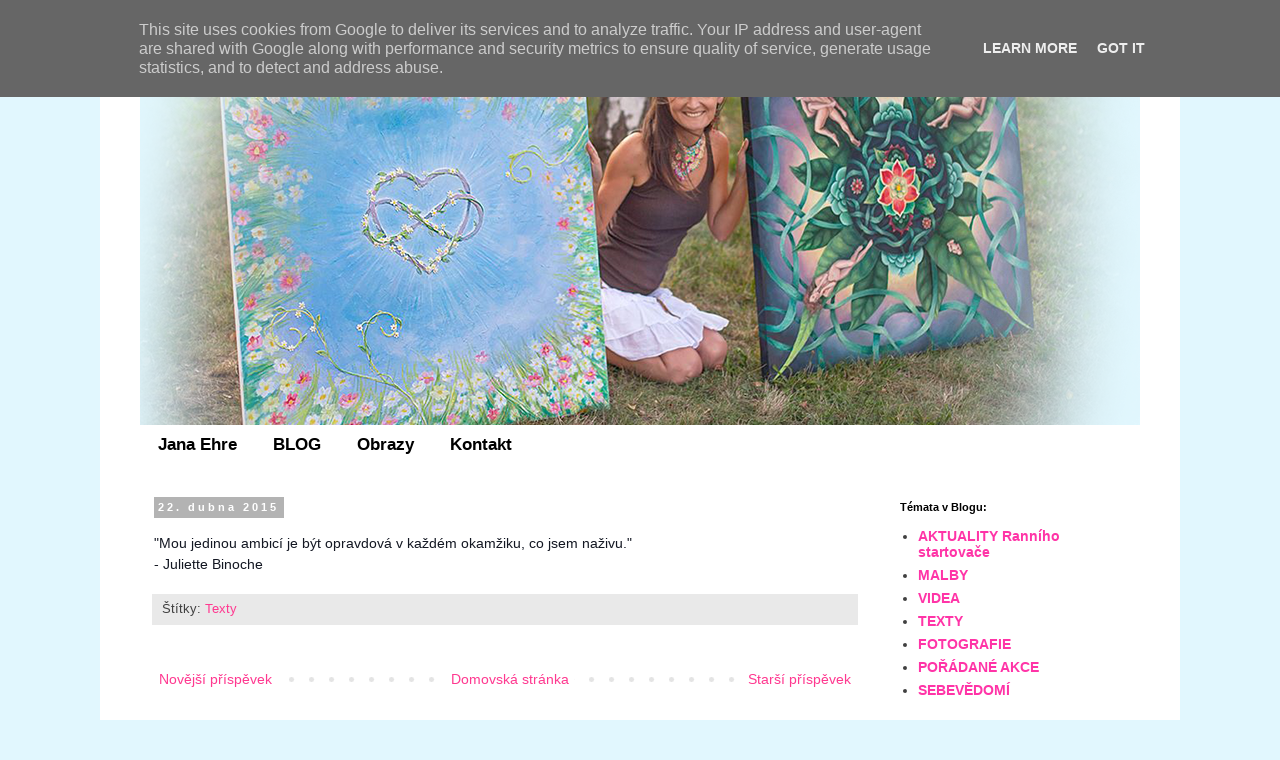

--- FILE ---
content_type: text/html; charset=UTF-8
request_url: http://www.ehre.cz/2015/04/ambice.html
body_size: 9930
content:
<!DOCTYPE html>
<html class='v2' dir='ltr' xmlns='http://www.w3.org/1999/xhtml' xmlns:b='http://www.google.com/2005/gml/b' xmlns:data='http://www.google.com/2005/gml/data' xmlns:expr='http://www.google.com/2005/gml/expr'>
<head>
<link href='https://www.blogger.com/static/v1/widgets/335934321-css_bundle_v2.css' rel='stylesheet' type='text/css'/>
<meta content='width=1100' name='viewport'/>
<meta content='text/html; charset=UTF-8' http-equiv='Content-Type'/>
<meta content='blogger' name='generator'/>
<link href='http://www.ehre.cz/favicon.ico' rel='icon' type='image/x-icon'/>
<link href='http://www.ehre.cz/2015/04/ambice.html' rel='canonical'/>
<link rel="alternate" type="application/atom+xml" title="Jana Ehre - fotografka, malířka, focení aktů, videa, RAW - Atom" href="http://www.ehre.cz/feeds/posts/default" />
<link rel="alternate" type="application/rss+xml" title="Jana Ehre - fotografka, malířka, focení aktů, videa, RAW - RSS" href="http://www.ehre.cz/feeds/posts/default?alt=rss" />
<link rel="service.post" type="application/atom+xml" title="Jana Ehre - fotografka, malířka, focení aktů, videa, RAW - Atom" href="https://www.blogger.com/feeds/1181323070268447905/posts/default" />

<link rel="alternate" type="application/atom+xml" title="Jana Ehre - fotografka, malířka, focení aktů, videa, RAW - Atom" href="http://www.ehre.cz/feeds/630716117826151665/comments/default" />
<!--Can't find substitution for tag [blog.ieCssRetrofitLinks]-->
<meta content='http://www.ehre.cz/2015/04/ambice.html' property='og:url'/>
<meta content='Jana Ehre - fotografka, malířka, focení aktů, videa, RAW' property='og:title'/>
<meta content=' &quot;Mou jedinou ambicí je být opravdová v každém okamžiku, co jsem naživu.&quot;  - Juliette Binoche  ' property='og:description'/>
<title>Jana Ehre - fotografka, malířka, focení aktů, videa, RAW</title>
<style id='page-skin-1' type='text/css'><!--
/*
-----------------------------------------------
Blogger Template Style
Name:     Simple
Designer: Blogger
URL:      www.blogger.com
----------------------------------------------- */
/* Content
----------------------------------------------- */
body {
font: normal normal 14px 'Trebuchet MS', Trebuchet, Verdana, sans-serif;
color: #404040;
background: #e1f7fe none no-repeat scroll center center;
padding: 0 0 0 0;
}
html body .region-inner {
min-width: 0;
max-width: 100%;
width: auto;
}
h2 {
font-size: 22px;
}
a:link {
text-decoration:none;
color: #ff3990;
}
a:visited {
text-decoration:none;
color: #ff3990;
}
a:hover {
text-decoration:underline;
color: #d23281;
}
.body-fauxcolumn-outer .fauxcolumn-inner {
background: transparent none repeat scroll top left;
_background-image: none;
}
.body-fauxcolumn-outer .cap-top {
position: absolute;
z-index: 1;
height: 400px;
width: 100%;
}
.body-fauxcolumn-outer .cap-top .cap-left {
width: 100%;
background: transparent none repeat-x scroll top left;
_background-image: none;
}
.content-outer {
-moz-box-shadow: 0 0 0 rgba(0, 0, 0, .15);
-webkit-box-shadow: 0 0 0 rgba(0, 0, 0, .15);
-goog-ms-box-shadow: 0 0 0 #333333;
box-shadow: 0 0 0 rgba(0, 0, 0, .15);
margin-bottom: 1px;
}
.content-inner {
padding: 10px 40px;
}
.content-inner {
background-color: #ffffff;
}
/* Header
----------------------------------------------- */
.header-outer {
background: transparent none repeat-x scroll 0 -400px;
_background-image: none;
}
.Header h1 {
font: normal normal 40px 'Trebuchet MS',Trebuchet,Verdana,sans-serif;
color: #000000;
text-shadow: 0 0 0 rgba(0, 0, 0, .2);
}
.Header h1 a {
color: #000000;
}
.Header .description {
font-size: 18px;
color: #000000;
}
.header-inner .Header .titlewrapper {
padding: 22px 0;
}
.header-inner .Header .descriptionwrapper {
padding: 0 0;
}
/* Tabs
----------------------------------------------- */
.tabs-inner .section:first-child {
border-top: 0 solid transparent;
}
.tabs-inner .section:first-child ul {
margin-top: -1px;
border-top: 1px solid transparent;
border-left: 1px solid transparent;
border-right: 1px solid transparent;
}
.tabs-inner .widget ul {
background: transparent none repeat-x scroll 0 -800px;
_background-image: none;
border-bottom: 1px solid transparent;
margin-top: 0;
margin-left: -30px;
margin-right: -30px;
}
.tabs-inner .widget li a {
display: inline-block;
padding: .6em 1em;
font: normal bold 17px 'Trebuchet MS', Trebuchet, Verdana, sans-serif;
color: #000000;
border-left: 1px solid #ffffff;
border-right: 1px solid transparent;
}
.tabs-inner .widget li:first-child a {
border-left: none;
}
.tabs-inner .widget li.selected a, .tabs-inner .widget li a:hover {
color: #000000;
background-color: #ff3990;
text-decoration: none;
}
/* Columns
----------------------------------------------- */
.main-outer {
border-top: 0 solid transparent;
}
.fauxcolumn-left-outer .fauxcolumn-inner {
border-right: 1px solid transparent;
}
.fauxcolumn-right-outer .fauxcolumn-inner {
border-left: 1px solid transparent;
}
/* Headings
----------------------------------------------- */
div.widget > h2,
div.widget h2.title {
margin: 0 0 1em 0;
font: normal bold 11px 'Trebuchet MS',Trebuchet,Verdana,sans-serif;
color: #000000;
}
/* Widgets
----------------------------------------------- */
.widget .zippy {
color: #8c8c8c;
text-shadow: 2px 2px 1px rgba(0, 0, 0, .1);
}
.widget .popular-posts ul {
list-style: none;
}
/* Posts
----------------------------------------------- */
h2.date-header {
font: normal bold 11px Arial, Tahoma, Helvetica, FreeSans, sans-serif;
}
.date-header span {
background-color: #b3b3b3;
color: #ffffff;
padding: 0.4em;
letter-spacing: 3px;
margin: inherit;
}
.main-inner {
padding-top: 35px;
padding-bottom: 65px;
}
.main-inner .column-center-inner {
padding: 0 0;
}
.main-inner .column-center-inner .section {
margin: 0 1em;
}
.post {
margin: 0 0 45px 0;
}
h3.post-title, .comments h4 {
font: normal normal 22px 'Trebuchet MS',Trebuchet,Verdana,sans-serif;
margin: .75em 0 0;
}
.post-body {
font-size: 110%;
line-height: 1.4;
position: relative;
}
.post-body img, .post-body .tr-caption-container, .Profile img, .Image img,
.BlogList .item-thumbnail img {
padding: 2px;
background: #ffffff;
border: 1px solid #e9e9e9;
-moz-box-shadow: 1px 1px 5px rgba(0, 0, 0, .1);
-webkit-box-shadow: 1px 1px 5px rgba(0, 0, 0, .1);
box-shadow: 1px 1px 5px rgba(0, 0, 0, .1);
}
.post-body img, .post-body .tr-caption-container {
padding: 5px;
}
.post-body .tr-caption-container {
color: #404040;
}
.post-body .tr-caption-container img {
padding: 0;
background: transparent;
border: none;
-moz-box-shadow: 0 0 0 rgba(0, 0, 0, .1);
-webkit-box-shadow: 0 0 0 rgba(0, 0, 0, .1);
box-shadow: 0 0 0 rgba(0, 0, 0, .1);
}
.post-header {
margin: 0 0 1.5em;
line-height: 1.6;
font-size: 90%;
}
.post-footer {
margin: 20px -2px 0;
padding: 5px 10px;
color: #404040;
background-color: #e9e9e9;
border-bottom: 1px solid #e9e9e9;
line-height: 1.6;
font-size: 90%;
}
#comments .comment-author {
padding-top: 1.5em;
border-top: 1px solid transparent;
background-position: 0 1.5em;
}
#comments .comment-author:first-child {
padding-top: 0;
border-top: none;
}
.avatar-image-container {
margin: .2em 0 0;
}
#comments .avatar-image-container img {
border: 1px solid #e9e9e9;
}
/* Comments
----------------------------------------------- */
.comments .comments-content .icon.blog-author {
background-repeat: no-repeat;
background-image: url([data-uri]);
}
.comments .comments-content .loadmore a {
border-top: 1px solid #8c8c8c;
border-bottom: 1px solid #8c8c8c;
}
.comments .comment-thread.inline-thread {
background-color: #e9e9e9;
}
.comments .continue {
border-top: 2px solid #8c8c8c;
}
/* Accents
---------------------------------------------- */
.section-columns td.columns-cell {
border-left: 1px solid transparent;
}
.blog-pager {
background: transparent url(//www.blogblog.com/1kt/simple/paging_dot.png) repeat-x scroll top center;
}
.blog-pager-older-link, .home-link,
.blog-pager-newer-link {
background-color: #ffffff;
padding: 5px;
}
.footer-outer {
border-top: 1px dashed #bbbbbb;
}
/* Mobile
----------------------------------------------- */
body.mobile  {
background-size: auto;
}
.mobile .body-fauxcolumn-outer {
background: transparent none repeat scroll top left;
}
.mobile .body-fauxcolumn-outer .cap-top {
background-size: 100% auto;
}
.mobile .content-outer {
-webkit-box-shadow: 0 0 3px rgba(0, 0, 0, .15);
box-shadow: 0 0 3px rgba(0, 0, 0, .15);
}
.mobile .tabs-inner .widget ul {
margin-left: 0;
margin-right: 0;
}
.mobile .post {
margin: 0;
}
.mobile .main-inner .column-center-inner .section {
margin: 0;
}
.mobile .date-header span {
padding: 0.1em 10px;
margin: 0 -10px;
}
.mobile h3.post-title {
margin: 0;
}
.mobile .blog-pager {
background: transparent none no-repeat scroll top center;
}
.mobile .footer-outer {
border-top: none;
}
.mobile .main-inner, .mobile .footer-inner {
background-color: #ffffff;
}
.mobile-index-contents {
color: #404040;
}
.mobile-link-button {
background-color: #ff3990;
}
.mobile-link-button a:link, .mobile-link-button a:visited {
color: #ffffff;
}
.mobile .tabs-inner .section:first-child {
border-top: none;
}
.mobile .tabs-inner .PageList .widget-content {
background-color: #ff3990;
color: #000000;
border-top: 1px solid transparent;
border-bottom: 1px solid transparent;
}
.mobile .tabs-inner .PageList .widget-content .pagelist-arrow {
border-left: 1px solid transparent;
}

--></style>
<style id='template-skin-1' type='text/css'><!--
body {
min-width: 1080px;
}
.content-outer, .content-fauxcolumn-outer, .region-inner {
min-width: 1080px;
max-width: 1080px;
_width: 1080px;
}
.main-inner .columns {
padding-left: 0px;
padding-right: 270px;
}
.main-inner .fauxcolumn-center-outer {
left: 0px;
right: 270px;
/* IE6 does not respect left and right together */
_width: expression(this.parentNode.offsetWidth -
parseInt("0px") -
parseInt("270px") + 'px');
}
.main-inner .fauxcolumn-left-outer {
width: 0px;
}
.main-inner .fauxcolumn-right-outer {
width: 270px;
}
.main-inner .column-left-outer {
width: 0px;
right: 100%;
margin-left: -0px;
}
.main-inner .column-right-outer {
width: 270px;
margin-right: -270px;
}
#layout {
min-width: 0;
}
#layout .content-outer {
min-width: 0;
width: 800px;
}
#layout .region-inner {
min-width: 0;
width: auto;
}
--></style>
<link href='https://www.blogger.com/dyn-css/authorization.css?targetBlogID=1181323070268447905&amp;zx=dcc2b4d6-17e8-413a-b6a8-e2636c32c0e3' media='none' onload='if(media!=&#39;all&#39;)media=&#39;all&#39;' rel='stylesheet'/><noscript><link href='https://www.blogger.com/dyn-css/authorization.css?targetBlogID=1181323070268447905&amp;zx=dcc2b4d6-17e8-413a-b6a8-e2636c32c0e3' rel='stylesheet'/></noscript>
<meta name='google-adsense-platform-account' content='ca-host-pub-1556223355139109'/>
<meta name='google-adsense-platform-domain' content='blogspot.com'/>

<script type="text/javascript" language="javascript">
  // Supply ads personalization default for EEA readers
  // See https://www.blogger.com/go/adspersonalization
  adsbygoogle = window.adsbygoogle || [];
  if (typeof adsbygoogle.requestNonPersonalizedAds === 'undefined') {
    adsbygoogle.requestNonPersonalizedAds = 1;
  }
</script>


</head>
<body class='loading variant-simplysimple'>
<div class='navbar section' id='navbar'><div class='widget Navbar' data-version='1' id='Navbar1'><script type="text/javascript">
    function setAttributeOnload(object, attribute, val) {
      if(window.addEventListener) {
        window.addEventListener('load',
          function(){ object[attribute] = val; }, false);
      } else {
        window.attachEvent('onload', function(){ object[attribute] = val; });
      }
    }
  </script>
<div id="navbar-iframe-container"></div>
<script type="text/javascript" src="https://apis.google.com/js/platform.js"></script>
<script type="text/javascript">
      gapi.load("gapi.iframes:gapi.iframes.style.bubble", function() {
        if (gapi.iframes && gapi.iframes.getContext) {
          gapi.iframes.getContext().openChild({
              url: 'https://www.blogger.com/navbar/1181323070268447905?po\x3d630716117826151665\x26origin\x3dhttp://www.ehre.cz',
              where: document.getElementById("navbar-iframe-container"),
              id: "navbar-iframe"
          });
        }
      });
    </script><script type="text/javascript">
(function() {
var script = document.createElement('script');
script.type = 'text/javascript';
script.src = '//pagead2.googlesyndication.com/pagead/js/google_top_exp.js';
var head = document.getElementsByTagName('head')[0];
if (head) {
head.appendChild(script);
}})();
</script>
</div></div>
<div class='body-fauxcolumns'>
<div class='fauxcolumn-outer body-fauxcolumn-outer'>
<div class='cap-top'>
<div class='cap-left'></div>
<div class='cap-right'></div>
</div>
<div class='fauxborder-left'>
<div class='fauxborder-right'></div>
<div class='fauxcolumn-inner'>
</div>
</div>
<div class='cap-bottom'>
<div class='cap-left'></div>
<div class='cap-right'></div>
</div>
</div>
</div>
<div class='content'>
<div class='content-fauxcolumns'>
<div class='fauxcolumn-outer content-fauxcolumn-outer'>
<div class='cap-top'>
<div class='cap-left'></div>
<div class='cap-right'></div>
</div>
<div class='fauxborder-left'>
<div class='fauxborder-right'></div>
<div class='fauxcolumn-inner'>
</div>
</div>
<div class='cap-bottom'>
<div class='cap-left'></div>
<div class='cap-right'></div>
</div>
</div>
</div>
<div class='content-outer'>
<div class='content-cap-top cap-top'>
<div class='cap-left'></div>
<div class='cap-right'></div>
</div>
<div class='fauxborder-left content-fauxborder-left'>
<div class='fauxborder-right content-fauxborder-right'></div>
<div class='content-inner'>
<header>
<div class='header-outer'>
<div class='header-cap-top cap-top'>
<div class='cap-left'></div>
<div class='cap-right'></div>
</div>
<div class='fauxborder-left header-fauxborder-left'>
<div class='fauxborder-right header-fauxborder-right'></div>
<div class='region-inner header-inner'>
<div class='header section' id='header'><div class='widget Header' data-version='1' id='Header1'>
<div id='header-inner'>
<a href='http://www.ehre.cz/' style='display: block'>
<img alt='Jana Ehre - fotografka, malířka, focení aktů, videa, RAW' height='385px; ' id='Header1_headerimg' src='https://blogger.googleusercontent.com/img/b/R29vZ2xl/AVvXsEjqVoXoIuLIPfK6gBYsVo01ieAF1Cpx3fSLm8NHmzM6LpWFEnLvmYCRtM7TqBwul-xrdctnrIz-KH9BCAMRWsefSYhKTI4gMCyapl5QbiuYcwaXaOamAIlffmT2JWW1WfZRnWXbgRlW1Zkk/s1600/14196056_10154424378623361_9086491840861196809_o+1000px+02.png' style='display: block' width='1000px; '/>
</a>
</div>
</div></div>
</div>
</div>
<div class='header-cap-bottom cap-bottom'>
<div class='cap-left'></div>
<div class='cap-right'></div>
</div>
</div>
</header>
<div class='tabs-outer'>
<div class='tabs-cap-top cap-top'>
<div class='cap-left'></div>
<div class='cap-right'></div>
</div>
<div class='fauxborder-left tabs-fauxborder-left'>
<div class='fauxborder-right tabs-fauxborder-right'></div>
<div class='region-inner tabs-inner'>
<div class='tabs section' id='crosscol'><div class='widget PageList' data-version='1' id='PageList1'>
<h2>Stránky</h2>
<div class='widget-content'>
<ul>
<li>
<a href='http://www.ehre.cz/p/jana-ehre.html'>Jana Ehre</a>
</li>
<li>
<a href='http://www.ehre.cz/'>BLOG</a>
</li>
<li>
<a href='http://www.ehre.cz/p/obrazy.html'>Obrazy</a>
</li>
<li>
<a href='http://www.ehre.cz/p/kontakt.html'>Kontakt</a>
</li>
</ul>
<div class='clear'></div>
</div>
</div></div>
<div class='tabs no-items section' id='crosscol-overflow'></div>
</div>
</div>
<div class='tabs-cap-bottom cap-bottom'>
<div class='cap-left'></div>
<div class='cap-right'></div>
</div>
</div>
<div class='main-outer'>
<div class='main-cap-top cap-top'>
<div class='cap-left'></div>
<div class='cap-right'></div>
</div>
<div class='fauxborder-left main-fauxborder-left'>
<div class='fauxborder-right main-fauxborder-right'></div>
<div class='region-inner main-inner'>
<div class='columns fauxcolumns'>
<div class='fauxcolumn-outer fauxcolumn-center-outer'>
<div class='cap-top'>
<div class='cap-left'></div>
<div class='cap-right'></div>
</div>
<div class='fauxborder-left'>
<div class='fauxborder-right'></div>
<div class='fauxcolumn-inner'>
</div>
</div>
<div class='cap-bottom'>
<div class='cap-left'></div>
<div class='cap-right'></div>
</div>
</div>
<div class='fauxcolumn-outer fauxcolumn-left-outer'>
<div class='cap-top'>
<div class='cap-left'></div>
<div class='cap-right'></div>
</div>
<div class='fauxborder-left'>
<div class='fauxborder-right'></div>
<div class='fauxcolumn-inner'>
</div>
</div>
<div class='cap-bottom'>
<div class='cap-left'></div>
<div class='cap-right'></div>
</div>
</div>
<div class='fauxcolumn-outer fauxcolumn-right-outer'>
<div class='cap-top'>
<div class='cap-left'></div>
<div class='cap-right'></div>
</div>
<div class='fauxborder-left'>
<div class='fauxborder-right'></div>
<div class='fauxcolumn-inner'>
</div>
</div>
<div class='cap-bottom'>
<div class='cap-left'></div>
<div class='cap-right'></div>
</div>
</div>
<!-- corrects IE6 width calculation -->
<div class='columns-inner'>
<div class='column-center-outer'>
<div class='column-center-inner'>
<div class='main section' id='main'><div class='widget Blog' data-version='1' id='Blog1'>
<div class='blog-posts hfeed'>

          <div class="date-outer">
        
<h2 class='date-header'><span>22. dubna 2015</span></h2>

          <div class="date-posts">
        
<div class='post-outer'>
<div class='post hentry' itemprop='blogPost' itemscope='itemscope' itemtype='http://schema.org/BlogPosting'>
<meta content='1181323070268447905' itemprop='blogId'/>
<meta content='630716117826151665' itemprop='postId'/>
<a name='630716117826151665'></a>
<div class='post-header'>
<div class='post-header-line-1'></div>
</div>
<div class='post-body entry-content' id='post-body-630716117826151665' itemprop='description articleBody'>
<div dir="ltr" style="text-align: left;" trbidi="on">
<span style="background-color: white; color: #141823; font-family: helvetica, arial, 'lucida grande', sans-serif; font-size: 14px; line-height: 19.3199996948242px;">"Mou jedinou ambicí je být opravdová v každém okamžiku, co jsem naživu."</span><br />
<span style="background-color: white; color: #141823; font-family: helvetica, arial, 'lucida grande', sans-serif; font-size: 14px; line-height: 19.3199996948242px;">- Juliette Binoche</span></div>
<div style='clear: both;'></div>
</div>
<div class='post-footer'>
<div class='post-footer-line post-footer-line-1'><span class='post-icons'>
<span class='item-control blog-admin pid-1185841939'>
<a href='https://www.blogger.com/post-edit.g?blogID=1181323070268447905&postID=630716117826151665&from=pencil' title='Upravit příspěvek'>
<img alt='' class='icon-action' height='18' src='https://resources.blogblog.com/img/icon18_edit_allbkg.gif' width='18'/>
</a>
</span>
</span>
</div>
<div class='post-footer-line post-footer-line-2'><span class='post-labels'>
Štítky:
<a href='http://www.ehre.cz/search/label/Texty' rel='tag'>Texty</a>
</span>
</div>
<div class='post-footer-line post-footer-line-3'></div>
</div>
</div>
<div class='comments' id='comments'>
<a name='comments'></a>
</div>
</div>

        </div></div>
      
</div>
<div class='blog-pager' id='blog-pager'>
<span id='blog-pager-newer-link'>
<a class='blog-pager-newer-link' href='http://www.ehre.cz/2015/04/cemu-verim.html' id='Blog1_blog-pager-newer-link' title='Novější příspěvek'>Novější příspěvek</a>
</span>
<span id='blog-pager-older-link'>
<a class='blog-pager-older-link' href='http://www.ehre.cz/2015/04/kvet-noveho-zivota.html' id='Blog1_blog-pager-older-link' title='Starší příspěvek'>Starší příspěvek</a>
</span>
<a class='home-link' href='http://www.ehre.cz/'>Domovská stránka</a>
</div>
<div class='clear'></div>
<div class='post-feeds'>
</div>
</div></div>
</div>
</div>
<div class='column-left-outer'>
<div class='column-left-inner'>
<aside>
</aside>
</div>
</div>
<div class='column-right-outer'>
<div class='column-right-inner'>
<aside>
<div class='sidebar section' id='sidebar-right-1'><div class='widget HTML' data-version='1' id='HTML2'>
<h2 class='title'>Témata v Blogu:</h2>
<div class='widget-content'>
<ul>

<li><a href="http://www.ehre.cz/search/label/AKTUALITY%20Rann%C3%ADho%20startova%C4%8De"><font color="#ff34a7"><b>AKTUALITY Ranního startovače</b></font></a></li>

<li><a href="http://www.ehre.cz/search/label/malby"><font color="#ff34a7"><b>MALBY</b></font></a></li>

<li><a href="http://www.ehre.cz/search/label/videa"><font color="#ff34a7"><b>VIDEA</b></font></a></li>

<li><a href="http://www.ehre.cz/search/label/Texty"><font color="#ff34a7"><b>TEXTY</b></font></a></li>

<li><a href="http://www.ehre.cz/search/label/fotografie"><font color="#ff34a7"><b>FOTOGRAFIE</b></font></a></li>

<li><a href="http://www.ehre.cz/search/label/po%C5%99%C3%A1dan%C3%A9%20akce"><font color="#ff34a7"><b>POŘÁDANÉ AKCE</b></font></a></li>

<li><a href="
http://www.ehre.cz/search/label/Sebev%C4%9Bdom%C3%AD"><font color="#ff34a7"><b>SEBEVĚDOMÍ</b></font></a></li>

</ul>
</div>
<div class='clear'></div>
</div><div class='widget HTML' data-version='1' id='HTML1'>
<div class='widget-content'>
<a href='https://www.facebook.com/jana.ehrenberger' target='_blank'>
<img alt='.' height='48' id='Image1_img' src='http://www.fotograficke-sluzby.cz/telo_s_pribehem/ezbnwdrtb.png' width='150'/>
</a>
</div>
<div class='clear'></div>
</div><div class='widget Image' data-version='1' id='Image1'>
<h2>Tancuj tak, jako by se nikdo nedíval</h2>
<div class='widget-content'>
<img alt='Tancuj tak, jako by se nikdo nedíval' height='125' id='Image1_img' src='https://blogger.googleusercontent.com/img/b/R29vZ2xl/AVvXsEgd1D4w0AU6kyeWPpLfAzpS1keUlhK6sMf4AunTDQ02eQzjaU6MjLYOw7uXUKVDw94OyDEeDNdhdx7Bvf3C22OMmLgnlmsI4t23WARp8CBUuY5jWAcT0p6KuzUZTB1Yj9ZaJdihvh2gFEL4/s260/schovavanac.png' width='200'/>
<br/>
<span class='caption'>screeto fa dori</span>
</div>
<div class='clear'></div>
</div><div class='widget Image' data-version='1' id='Image2'>
<h2>Fotka s Fanouškem z r. 2006</h2>
<div class='widget-content'>
<a href='http://2.bp.blogspot.com/-5BuPmfaex_w/VGzWWY4sNiI/AAAAAAAAD8A/dtg0rMlLeyY/s1600/1410944_10151926780743361_1062577715_o.png'>
<img alt='Fotka s Fanouškem z r. 2006' height='176' id='Image2_img' src='https://blogger.googleusercontent.com/img/b/R29vZ2xl/AVvXsEiZPgKO5AD0paFC3SS7Ol21KALnG8Ca0OD_3BLdUK60GSORlpnPy2wojZTuHLApzzLbGcxZLv2sWX5i-Wi-vCfKCY_uL-YhFAM9ZwK_ihn2rtJWZdFitoS0CKw53aMZmKBOHbMalB6rFPVr/s260/1410944_10151926780743361_1062577715_o.jpg' width='260'/>
</a>
<br/>
</div>
<div class='clear'></div>
</div><div class='widget HTML' data-version='1' id='HTML3'>
<h2 class='title'>FOTOGRAFIE v blogu dle témat</h2>
<div class='widget-content'>
<ul>
<li><a target="_blank" href="http://www.telospribehem.cz/"><b>AKTY </b> <font color="#6688ab">- oficiální prezentace</font></a></li>

<li><a href="http://www.ehre.cz/search/label/akty"><b>AKTY </b><font color="#6688ab"> - v příspěvcích v BLOGU</font></a></li>


<li><a href="http://www.ehre.cz/search/label/p%C5%99%C3%ADroda"><b>foto - Příroda</b></a></li>

<li><a href="http://www.ehre.cz/search/label/j%C3%A1"><b>foto - Já</b></a></li>

<li><a href="http://www.ehre.cz/search/label/rodinn%C3%A9%20fotky"><b>foto - Rodinné </b></a></li>

<li><a href="
http://www.ehre.cz/search/label/foto%20z%20akc%C3%AD"><b>foto - Akce </b></a></li>

</ul>
</div>
<div class='clear'></div>
</div><div class='widget BlogArchive' data-version='1' id='BlogArchive1'>
<h2>archiv příspěvků</h2>
<div class='widget-content'>
<div id='ArchiveList'>
<div id='BlogArchive1_ArchiveList'>
<ul class='flat'>
<li class='archivedate'>
<a href='http://www.ehre.cz/2020/05/'>května 2020</a> (1)
      </li>
<li class='archivedate'>
<a href='http://www.ehre.cz/2019/02/'>února 2019</a> (2)
      </li>
<li class='archivedate'>
<a href='http://www.ehre.cz/2019/01/'>ledna 2019</a> (2)
      </li>
<li class='archivedate'>
<a href='http://www.ehre.cz/2018/12/'>prosince 2018</a> (2)
      </li>
<li class='archivedate'>
<a href='http://www.ehre.cz/2018/11/'>listopadu 2018</a> (1)
      </li>
<li class='archivedate'>
<a href='http://www.ehre.cz/2018/10/'>října 2018</a> (1)
      </li>
<li class='archivedate'>
<a href='http://www.ehre.cz/2018/09/'>září 2018</a> (1)
      </li>
<li class='archivedate'>
<a href='http://www.ehre.cz/2018/08/'>srpna 2018</a> (1)
      </li>
<li class='archivedate'>
<a href='http://www.ehre.cz/2018/05/'>května 2018</a> (2)
      </li>
<li class='archivedate'>
<a href='http://www.ehre.cz/2018/01/'>ledna 2018</a> (2)
      </li>
<li class='archivedate'>
<a href='http://www.ehre.cz/2017/10/'>října 2017</a> (2)
      </li>
<li class='archivedate'>
<a href='http://www.ehre.cz/2017/09/'>září 2017</a> (2)
      </li>
<li class='archivedate'>
<a href='http://www.ehre.cz/2017/07/'>července 2017</a> (2)
      </li>
<li class='archivedate'>
<a href='http://www.ehre.cz/2017/05/'>května 2017</a> (2)
      </li>
<li class='archivedate'>
<a href='http://www.ehre.cz/2017/04/'>dubna 2017</a> (1)
      </li>
<li class='archivedate'>
<a href='http://www.ehre.cz/2017/03/'>března 2017</a> (2)
      </li>
<li class='archivedate'>
<a href='http://www.ehre.cz/2017/02/'>února 2017</a> (1)
      </li>
<li class='archivedate'>
<a href='http://www.ehre.cz/2017/01/'>ledna 2017</a> (1)
      </li>
<li class='archivedate'>
<a href='http://www.ehre.cz/2016/12/'>prosince 2016</a> (2)
      </li>
<li class='archivedate'>
<a href='http://www.ehre.cz/2016/09/'>září 2016</a> (2)
      </li>
<li class='archivedate'>
<a href='http://www.ehre.cz/2016/07/'>července 2016</a> (1)
      </li>
<li class='archivedate'>
<a href='http://www.ehre.cz/2016/05/'>května 2016</a> (2)
      </li>
<li class='archivedate'>
<a href='http://www.ehre.cz/2016/03/'>března 2016</a> (2)
      </li>
<li class='archivedate'>
<a href='http://www.ehre.cz/2016/02/'>února 2016</a> (8)
      </li>
<li class='archivedate'>
<a href='http://www.ehre.cz/2016/01/'>ledna 2016</a> (12)
      </li>
<li class='archivedate'>
<a href='http://www.ehre.cz/2015/12/'>prosince 2015</a> (4)
      </li>
<li class='archivedate'>
<a href='http://www.ehre.cz/2015/11/'>listopadu 2015</a> (4)
      </li>
<li class='archivedate'>
<a href='http://www.ehre.cz/2015/10/'>října 2015</a> (7)
      </li>
<li class='archivedate'>
<a href='http://www.ehre.cz/2015/09/'>září 2015</a> (5)
      </li>
<li class='archivedate'>
<a href='http://www.ehre.cz/2015/08/'>srpna 2015</a> (2)
      </li>
<li class='archivedate'>
<a href='http://www.ehre.cz/2015/07/'>července 2015</a> (1)
      </li>
<li class='archivedate'>
<a href='http://www.ehre.cz/2015/05/'>května 2015</a> (1)
      </li>
<li class='archivedate'>
<a href='http://www.ehre.cz/2015/04/'>dubna 2015</a> (5)
      </li>
<li class='archivedate'>
<a href='http://www.ehre.cz/2015/03/'>března 2015</a> (3)
      </li>
<li class='archivedate'>
<a href='http://www.ehre.cz/2015/01/'>ledna 2015</a> (1)
      </li>
<li class='archivedate'>
<a href='http://www.ehre.cz/2014/11/'>listopadu 2014</a> (16)
      </li>
<li class='archivedate'>
<a href='http://www.ehre.cz/2014/10/'>října 2014</a> (14)
      </li>
<li class='archivedate'>
<a href='http://www.ehre.cz/2014/09/'>září 2014</a> (12)
      </li>
<li class='archivedate'>
<a href='http://www.ehre.cz/2014/08/'>srpna 2014</a> (13)
      </li>
<li class='archivedate'>
<a href='http://www.ehre.cz/2014/07/'>července 2014</a> (9)
      </li>
<li class='archivedate'>
<a href='http://www.ehre.cz/2014/06/'>června 2014</a> (5)
      </li>
<li class='archivedate'>
<a href='http://www.ehre.cz/2014/05/'>května 2014</a> (7)
      </li>
<li class='archivedate'>
<a href='http://www.ehre.cz/2014/04/'>dubna 2014</a> (2)
      </li>
<li class='archivedate'>
<a href='http://www.ehre.cz/2014/03/'>března 2014</a> (5)
      </li>
<li class='archivedate'>
<a href='http://www.ehre.cz/2014/02/'>února 2014</a> (1)
      </li>
<li class='archivedate'>
<a href='http://www.ehre.cz/2014/01/'>ledna 2014</a> (1)
      </li>
<li class='archivedate'>
<a href='http://www.ehre.cz/2013/12/'>prosince 2013</a> (3)
      </li>
<li class='archivedate'>
<a href='http://www.ehre.cz/2013/10/'>října 2013</a> (1)
      </li>
<li class='archivedate'>
<a href='http://www.ehre.cz/2013/08/'>srpna 2013</a> (4)
      </li>
</ul>
</div>
</div>
<div class='clear'></div>
</div>
</div>
</div>
</aside>
</div>
</div>
</div>
<div style='clear: both'></div>
<!-- columns -->
</div>
<!-- main -->
</div>
</div>
<div class='main-cap-bottom cap-bottom'>
<div class='cap-left'></div>
<div class='cap-right'></div>
</div>
</div>
<footer>
<div class='footer-outer'>
<div class='footer-cap-top cap-top'>
<div class='cap-left'></div>
<div class='cap-right'></div>
</div>
<div class='fauxborder-left footer-fauxborder-left'>
<div class='fauxborder-right footer-fauxborder-right'></div>
<div class='region-inner footer-inner'>
<div class='foot no-items section' id='footer-1'></div>
<table border='0' cellpadding='0' cellspacing='0' class='section-columns columns-2'>
<tbody>
<tr>
<td class='first columns-cell'>
<div class='foot no-items section' id='footer-2-1'></div>
</td>
<td class='columns-cell'>
<div class='foot no-items section' id='footer-2-2'></div>
</td>
</tr>
</tbody>
</table>
<!-- outside of the include in order to lock Attribution widget -->
<div class='foot section' id='footer-3'><div class='widget Attribution' data-version='1' id='Attribution1'>
<div class='widget-content' style='text-align: center;'>
Jana Ehre. Motiv Jednoduchá. Používá technologii služby <a href='https://www.blogger.com' target='_blank'>Blogger</a>.
</div>
<div class='clear'></div>
</div></div>
</div>
</div>
<div class='footer-cap-bottom cap-bottom'>
<div class='cap-left'></div>
<div class='cap-right'></div>
</div>
</div>
</footer>
<!-- content -->
</div>
</div>
<div class='content-cap-bottom cap-bottom'>
<div class='cap-left'></div>
<div class='cap-right'></div>
</div>
</div>
</div>
<script type='text/javascript'>
    window.setTimeout(function() {
        document.body.className = document.body.className.replace('loading', '');
      }, 10);
  </script>
<!--It is your responsibility to notify your visitors about cookies used and data collected on your blog. Blogger makes a standard notification available for you to use on your blog, and you can customize it or replace with your own notice. See http://www.blogger.com/go/cookiechoices for more details.-->
<script defer='' src='/js/cookienotice.js'></script>
<script>
    document.addEventListener('DOMContentLoaded', function(event) {
      window.cookieChoices && cookieChoices.showCookieConsentBar && cookieChoices.showCookieConsentBar(
          (window.cookieOptions && cookieOptions.msg) || 'This site uses cookies from Google to deliver its services and to analyze traffic. Your IP address and user-agent are shared with Google along with performance and security metrics to ensure quality of service, generate usage statistics, and to detect and address abuse.',
          (window.cookieOptions && cookieOptions.close) || 'Got it',
          (window.cookieOptions && cookieOptions.learn) || 'Learn More',
          (window.cookieOptions && cookieOptions.link) || 'https://www.blogger.com/go/blogspot-cookies');
    });
  </script>

<script type="text/javascript" src="https://www.blogger.com/static/v1/widgets/2028843038-widgets.js"></script>
<script type='text/javascript'>
window['__wavt'] = 'AOuZoY6IUrxs00Kjvx7q105S2f8gRz25Nw:1768916089983';_WidgetManager._Init('//www.blogger.com/rearrange?blogID\x3d1181323070268447905','//www.ehre.cz/2015/04/ambice.html','1181323070268447905');
_WidgetManager._SetDataContext([{'name': 'blog', 'data': {'blogId': '1181323070268447905', 'title': 'Jana Ehre - fotografka, mal\xed\u0159ka, focen\xed akt\u016f, videa, RAW', 'url': 'http://www.ehre.cz/2015/04/ambice.html', 'canonicalUrl': 'http://www.ehre.cz/2015/04/ambice.html', 'homepageUrl': 'http://www.ehre.cz/', 'searchUrl': 'http://www.ehre.cz/search', 'canonicalHomepageUrl': 'http://www.ehre.cz/', 'blogspotFaviconUrl': 'http://www.ehre.cz/favicon.ico', 'bloggerUrl': 'https://www.blogger.com', 'hasCustomDomain': true, 'httpsEnabled': false, 'enabledCommentProfileImages': true, 'gPlusViewType': 'FILTERED_POSTMOD', 'adultContent': false, 'analyticsAccountNumber': '', 'encoding': 'UTF-8', 'locale': 'cs', 'localeUnderscoreDelimited': 'cs', 'languageDirection': 'ltr', 'isPrivate': false, 'isMobile': false, 'isMobileRequest': false, 'mobileClass': '', 'isPrivateBlog': false, 'isDynamicViewsAvailable': true, 'feedLinks': '\x3clink rel\x3d\x22alternate\x22 type\x3d\x22application/atom+xml\x22 title\x3d\x22Jana Ehre - fotografka, mal\xed\u0159ka, focen\xed akt\u016f, videa, RAW - Atom\x22 href\x3d\x22http://www.ehre.cz/feeds/posts/default\x22 /\x3e\n\x3clink rel\x3d\x22alternate\x22 type\x3d\x22application/rss+xml\x22 title\x3d\x22Jana Ehre - fotografka, mal\xed\u0159ka, focen\xed akt\u016f, videa, RAW - RSS\x22 href\x3d\x22http://www.ehre.cz/feeds/posts/default?alt\x3drss\x22 /\x3e\n\x3clink rel\x3d\x22service.post\x22 type\x3d\x22application/atom+xml\x22 title\x3d\x22Jana Ehre - fotografka, mal\xed\u0159ka, focen\xed akt\u016f, videa, RAW - Atom\x22 href\x3d\x22https://www.blogger.com/feeds/1181323070268447905/posts/default\x22 /\x3e\n\n\x3clink rel\x3d\x22alternate\x22 type\x3d\x22application/atom+xml\x22 title\x3d\x22Jana Ehre - fotografka, mal\xed\u0159ka, focen\xed akt\u016f, videa, RAW - Atom\x22 href\x3d\x22http://www.ehre.cz/feeds/630716117826151665/comments/default\x22 /\x3e\n', 'meTag': '', 'adsenseHostId': 'ca-host-pub-1556223355139109', 'adsenseHasAds': false, 'adsenseAutoAds': false, 'boqCommentIframeForm': true, 'loginRedirectParam': '', 'isGoogleEverywhereLinkTooltipEnabled': true, 'view': '', 'dynamicViewsCommentsSrc': '//www.blogblog.com/dynamicviews/4224c15c4e7c9321/js/comments.js', 'dynamicViewsScriptSrc': '//www.blogblog.com/dynamicviews/6e0d22adcfa5abea', 'plusOneApiSrc': 'https://apis.google.com/js/platform.js', 'disableGComments': true, 'interstitialAccepted': false, 'sharing': {'platforms': [{'name': 'Z\xedskat odkaz', 'key': 'link', 'shareMessage': 'Z\xedskat odkaz', 'target': ''}, {'name': 'Facebook', 'key': 'facebook', 'shareMessage': 'Sd\xedlet ve slu\u017eb\u011b Facebook', 'target': 'facebook'}, {'name': 'BlogThis!', 'key': 'blogThis', 'shareMessage': 'BlogThis!', 'target': 'blog'}, {'name': 'X', 'key': 'twitter', 'shareMessage': 'Sd\xedlet ve slu\u017eb\u011b X', 'target': 'twitter'}, {'name': 'Pinterest', 'key': 'pinterest', 'shareMessage': 'Sd\xedlet ve slu\u017eb\u011b Pinterest', 'target': 'pinterest'}, {'name': 'E-mail', 'key': 'email', 'shareMessage': 'E-mail', 'target': 'email'}], 'disableGooglePlus': true, 'googlePlusShareButtonWidth': 0, 'googlePlusBootstrap': '\x3cscript type\x3d\x22text/javascript\x22\x3ewindow.___gcfg \x3d {\x27lang\x27: \x27cs\x27};\x3c/script\x3e'}, 'hasCustomJumpLinkMessage': false, 'jumpLinkMessage': 'Dal\u0161\xed informace', 'pageType': 'item', 'postId': '630716117826151665', 'pageName': '', 'pageTitle': 'Jana Ehre - fotografka, mal\xed\u0159ka, focen\xed akt\u016f, videa, RAW'}}, {'name': 'features', 'data': {}}, {'name': 'messages', 'data': {'edit': 'Upravit', 'linkCopiedToClipboard': 'Odkaz byl zkop\xedrov\xe1n do schr\xe1nky', 'ok': 'OK', 'postLink': 'Odkaz p\u0159\xedsp\u011bvku'}}, {'name': 'template', 'data': {'name': 'custom', 'localizedName': 'Vlastn\xed', 'isResponsive': false, 'isAlternateRendering': false, 'isCustom': true, 'variant': 'simplysimple', 'variantId': 'simplysimple'}}, {'name': 'view', 'data': {'classic': {'name': 'classic', 'url': '?view\x3dclassic'}, 'flipcard': {'name': 'flipcard', 'url': '?view\x3dflipcard'}, 'magazine': {'name': 'magazine', 'url': '?view\x3dmagazine'}, 'mosaic': {'name': 'mosaic', 'url': '?view\x3dmosaic'}, 'sidebar': {'name': 'sidebar', 'url': '?view\x3dsidebar'}, 'snapshot': {'name': 'snapshot', 'url': '?view\x3dsnapshot'}, 'timeslide': {'name': 'timeslide', 'url': '?view\x3dtimeslide'}, 'isMobile': false, 'title': 'Jana Ehre - fotografka, mal\xed\u0159ka, focen\xed akt\u016f, videa, RAW', 'description': ' \x22Mou jedinou ambic\xed je b\xfdt opravdov\xe1 v ka\u017ed\xe9m okam\u017eiku, co jsem na\u017eivu.\x22  - Juliette Binoche  ', 'url': 'http://www.ehre.cz/2015/04/ambice.html', 'type': 'item', 'isSingleItem': true, 'isMultipleItems': false, 'isError': false, 'isPage': false, 'isPost': true, 'isHomepage': false, 'isArchive': false, 'isLabelSearch': false, 'postId': 630716117826151665}}]);
_WidgetManager._RegisterWidget('_NavbarView', new _WidgetInfo('Navbar1', 'navbar', document.getElementById('Navbar1'), {}, 'displayModeFull'));
_WidgetManager._RegisterWidget('_HeaderView', new _WidgetInfo('Header1', 'header', document.getElementById('Header1'), {}, 'displayModeFull'));
_WidgetManager._RegisterWidget('_PageListView', new _WidgetInfo('PageList1', 'crosscol', document.getElementById('PageList1'), {'title': 'Str\xe1nky', 'links': [{'isCurrentPage': false, 'href': 'http://www.ehre.cz/p/jana-ehre.html', 'id': '5428483375346174537', 'title': 'Jana Ehre'}, {'isCurrentPage': false, 'href': 'http://www.ehre.cz/', 'title': 'BLOG'}, {'isCurrentPage': false, 'href': 'http://www.ehre.cz/p/obrazy.html', 'id': '1149404289199027752', 'title': 'Obrazy'}, {'isCurrentPage': false, 'href': 'http://www.ehre.cz/p/kontakt.html', 'id': '5437598774312952400', 'title': 'Kontakt'}], 'mobile': false, 'showPlaceholder': true, 'hasCurrentPage': false}, 'displayModeFull'));
_WidgetManager._RegisterWidget('_BlogView', new _WidgetInfo('Blog1', 'main', document.getElementById('Blog1'), {'cmtInteractionsEnabled': false, 'lightboxEnabled': true, 'lightboxModuleUrl': 'https://www.blogger.com/static/v1/jsbin/2623251953-lbx__cs.js', 'lightboxCssUrl': 'https://www.blogger.com/static/v1/v-css/828616780-lightbox_bundle.css'}, 'displayModeFull'));
_WidgetManager._RegisterWidget('_HTMLView', new _WidgetInfo('HTML2', 'sidebar-right-1', document.getElementById('HTML2'), {}, 'displayModeFull'));
_WidgetManager._RegisterWidget('_HTMLView', new _WidgetInfo('HTML1', 'sidebar-right-1', document.getElementById('HTML1'), {}, 'displayModeFull'));
_WidgetManager._RegisterWidget('_ImageView', new _WidgetInfo('Image1', 'sidebar-right-1', document.getElementById('Image1'), {'resize': true}, 'displayModeFull'));
_WidgetManager._RegisterWidget('_ImageView', new _WidgetInfo('Image2', 'sidebar-right-1', document.getElementById('Image2'), {'resize': true}, 'displayModeFull'));
_WidgetManager._RegisterWidget('_HTMLView', new _WidgetInfo('HTML3', 'sidebar-right-1', document.getElementById('HTML3'), {}, 'displayModeFull'));
_WidgetManager._RegisterWidget('_BlogArchiveView', new _WidgetInfo('BlogArchive1', 'sidebar-right-1', document.getElementById('BlogArchive1'), {'languageDirection': 'ltr', 'loadingMessage': 'Na\u010d\xedt\xe1n\xed\x26hellip;'}, 'displayModeFull'));
_WidgetManager._RegisterWidget('_AttributionView', new _WidgetInfo('Attribution1', 'footer-3', document.getElementById('Attribution1'), {}, 'displayModeFull'));
</script>
</body>
</html>